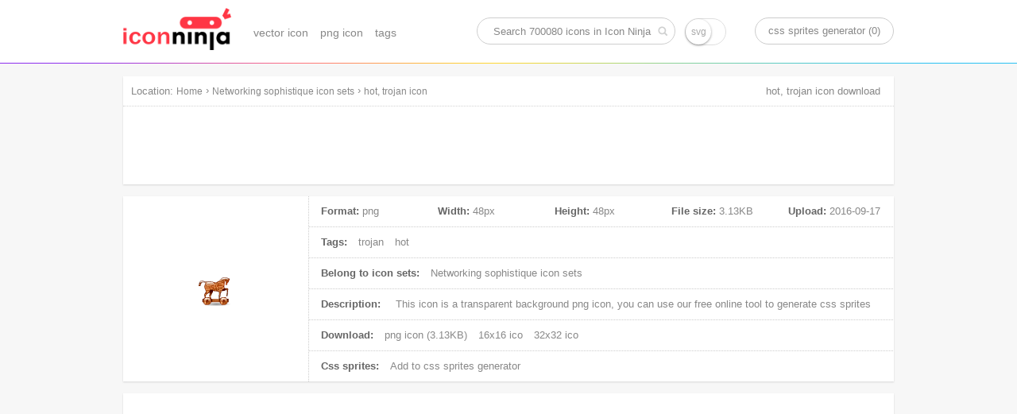

--- FILE ---
content_type: text/html; charset=UTF-8
request_url: https://www.iconninja.com/hot-trojan-icon-501367
body_size: 7166
content:
<!doctype html>
<html lang="en">
<head>
    <meta charset="utf-8">
    <meta http-equiv="X-UA-Compatible" content="IE=edge,chrome=1" />
    <meta name="viewport" content="width=device-width, initial-scale=1.0, maximum-scale=1.0, user-scalable=0" />
    <link rel="dns-prefetch" href="https://cdnjs.cloudflare.com">
    <title>hot, trojan icon | Networking sophistique icon sets | Icon Ninja</title>
        <meta name="keywords" content="trojan icon, hot icon, png icon"/>    <meta name="description" content="This icon is a png icon, belong to Networking sophistique icon sets. Its width is 48px, height is 48px, and its file size is 3.13KB, Uploaded at 2016-09-17"/>            <link rel="shortcut icon" href="https://www.iconninja.com/public/css/favicon.ico" type="image/x-icon" />
    <link href="https://www.iconninja.com/public/css/base.css?20180222" rel="stylesheet"/>
    <meta name="theme-color" content="#ffffff">
    <script data-ad-client="ca-pub-2606419576769320" async src="https://pagead2.googlesyndication.com/pagead/js/adsbygoogle.js"></script>
</head>
<body itemscope itemtype="http://schema.org/ItemPage">
    <script>
        (function(i,s,o,g,r,a,m){i['GoogleAnalyticsObject']=r;i[r]=i[r]||function(){
                (i[r].q=i[r].q||[]).push(arguments)},i[r].l=1*new Date();a=s.createElement(o),
            m=s.getElementsByTagName(o)[0];a.async=1;a.src=g;m.parentNode.insertBefore(a,m)
        })(window,document,'script','https://www.google-analytics.com/analytics.js','ga');

        ga('create', 'UA-68216682-8', 'auto');
        ga('send', 'pageview');

    </script>
    <header role="banner" itemscope itemtype="http://schema.org/WPHeader" class="header">
        <div id="logo_inner">
            <a href="https://www.iconninja.com">
                <img alt="Icon Ninja logo" src="https://www.iconninja.com/public/css/logo.png"/>
            </a>
        </div>
        <nav role="navigation" itemscope itemtype="http://schema.org/SiteNavigationElement" id="navi">
            <ul>
                <li itemprop="name">
                    <a itemprop="url" href="https://www.iconninja.com/vector-icon">vector icon</a>
                </li>
                <li itemprop="name">
                    <a itemprop="url" href="https://www.iconninja.com/png-icon">png icon</a>
                </li>
                <li itemprop="name">
                    <a itemprop="url" href="https://www.iconninja.com/tag">tags</a>
                </li>
            </ul>
        </nav>
        <div itemscope itemtype="http://schema.org/WebSite" id="search_inner">
            <link itemprop="url" href="https://www.iconninja.com"/>
            <form itemprop="potentialAction" itemscope itemtype="http://schema.org/SearchAction" id="portal_search" onsubmit="return false;">
                <meta itemprop="target" content="https://www.iconninja.com/tag/{query}"/>
                <input placeholder="Search 700080 icons in Icon Ninja" itemprop="query-input" type="text" name="query" id="search_inner_input"/>
                <input type="checkbox" name="isSvg" id="isSvg" title="only show svg icons"/>
                <input type="submit" value="" id="search_inner_sub"/>
            </form>
        </div>
        <a id="sprite" href="https://www.iconninja.com/css-sprites-generator" target="_blank">css sprites generator (0)</a>
    </header>
    <main role="main" class="group">
        <section class="shadow" id="breadcrumb">
            <span id="breadcrumb_title">Location:</span>
            <ol itemprop="breadcrumb" itemscope itemtype="http://schema.org/BreadcrumbList">
                <li itemprop="itemListElement" itemscope="" itemtype="http://schema.org/ListItem">
                    <a itemprop="item" rel="home" href="https://www.iconninja.com"><span itemprop="name">Home</span></a>
                    <meta itemprop="position" content="1">
                </li>
                 › <li itemprop="itemListElement" itemscope itemtype="http://schema.org/ListItem"><a itemprop="item" href="https://www.iconninja.com/networking-sophistique-icon-sets-11569" ><span itemprop="name" class="overflow">Networking sophistique icon sets</span></a><meta itemprop="position" content="2" /></li> › <li itemprop="itemListElement" itemscope itemtype="http://schema.org/ListItem"><a itemprop="item" href="https://www.iconninja.com/hot-trojan-icon-501367" ><span itemprop="name" class="overflow">hot, trojan icon</span></a><meta itemprop="position" content="3" /></li>            </ol>
            <div class="breadcrumb_ad">
                <!-- iconninja_common -->
                <ins class="adsbygoogle"
                     style="display:inline-block;width:970px;height:90px"
                     data-ad-client="ca-pub-2606419576769320"
                     data-ad-slot="7958611895"></ins>
                <script>
                    (adsbygoogle = window.adsbygoogle || []).push({});
                </script>
            </div>
        </section>
    <section id="left_part">
        <h1>hot, trojan icon download</h1>
        <section itemscope itemprop="primaryImageOfPage" itemtype="http://schema.org/ImageObject" class="shadow wrapper detail_top">
            <div class="cover left">
                <img itemprop="url" src="https://www.iconninja.com/files/791/263/678/hot-trojan-icon.png" alt="hot, trojan icon" id="main_icon"/>
                <meta itemprop="name" content="hot, trojan icon"/>
                <meta itemprop="keywords" content="trojan icon, hot icon, png icon"/>
                <meta itemprop="fileFormat" content="png"/>
            </div>
            <div class="detail_top_right left">
                <ul class="icon_info">
                    <li id="icon_detail">
                        <dl>
                            <dt>Format:</dt>
                            <dd>png</dd>
                        </dl>
                        <dl>
                            <dt>Width:</dt>
                            <dd itemprop="width">48px</dd>
                        </dl>
                        <dl>
                            <dt>Height:</dt>
                            <dd itemprop="height">48px</dd>
                        </dl>
                        <dl>
                            <dt>File size:</dt>
                            <dd itemprop="contentSize">3.13KB</dd>
                        </dl>
                        <dl>
                            <dt>Upload:</dt>
                            <dd><time itemprop="dateCreated">2016-09-17</time></dd>
                        </dl>
                    </li>
                    <li>
                        <span>Tags:</span>
                                                    <a href="https://www.iconninja.com/tag/trojan-icon" rel="tag">trojan</a>
                                                        <a href="https://www.iconninja.com/tag/hot-icon" rel="tag">hot</a>
                                                </li>
                    <li>
                        <span>Belong to icon sets:</span>
                        <a itemprop="isPartOf" href="https://www.iconninja.com/networking-sophistique-icon-sets-11569">
                            Networking sophistique icon sets                        </a>
                    </li>
                    <li>
                        <span>Description:</span>
                        <p itemprop="description">
                            This icon is a <em>transparent background png icon</em>, you can use our free online tool to generate css sprites
                        </p>
                    </li>
                    <li>
                        <span>Download:</span>
                        <a download="hot, trojan png icon" href="https://www.iconninja.com/files/791/263/678/hot-trojan-icon.png">
                            png icon (3.13KB)
                        </a>
                                                                            <a href="https://www.iconninja.com/ico/16/hot-trojan-501367.ico" target="_blank">16x16 ico</a>
                                                                            <a href="https://www.iconninja.com/ico/32/hot-trojan-501367.ico" target="_blank">32x32 ico</a>
                                                                                            </li>
                    <li>
                        <span>Css sprites:</span>
                        <a id="add_css_sprites">Add to css sprites generator</a>
                        <input type="hidden" value="501367"/>
                    </li>
                </ul>
            </div>
        </section>
		<br>
		<div class="shadow wrapper">
					<ins class="adsbygoogle"
						 style="display:block"
						 data-ad-format="autorelaxed"
						 data-ad-client="ca-pub-2606419576769320"
						 data-ad-slot="9583234763"></ins>
					<script>
						(adsbygoogle = window.adsbygoogle || []).push({});
					</script>
				</div>
        <section class="shadow wrapper px15">
            <header class="wrapper_header">
                <h2 class="left">Download common sizes of this icon</h2>
            </header>
            <ul class="icon_list" id="icon_resize"></ul>
            <input type="hidden" value="48" id="width"/>
            <input type="hidden" value="48" id="height"/>
            <canvas id="canvas" class="none"></canvas>
            <span class="clear"></span>
        </section>

        <section class="shadow wrapper px15" id="icons_section">
            <header class="wrapper_header">
                <h2 class="left">These icons also belongs to icon sets "Networking sophistique"</h2>
            </header>
            <ul class="icon_list" id="hover">
                <li style="width:300px;height:600px;float:left;margin: 20px 11px;">
        <ins class="adsbygoogle" style="display:inline-block;width:300px;height:600px" data-ad-client="ca-pub-2606419576769320" data-ad-slot="3744226290"></ins>
        <script>(adsbygoogle = window.adsbygoogle || []).push({});</script>
						</li>                    <li class="icon_items">
                        <div class="icon_cover">
                            <ul class="pngsvg">
                                <li><a title="download png file of this icon" download="bomb icon" href="https://www.iconninja.com/files/688/133/161/bomb-icon.png">PNG</a></li>
                                <li><a title="download svg file of this icon" download="bomb icon" href="https://www.iconninja.com/">SVG</a></li>
                            </ul>
                            <div class="add_png">
                                <span>add to css sprites</span>
                                <input type="hidden" class="icon_val" value="501343"/>
                            </div>
                            <a itemprop="relatedLink" class="add_fonts" title="bomb" href="https://www.iconninja.com/bomb-icon-501343">view icon detail</a>
                        </div>
                        <figure>
                            <div>
                                <img alt="bomb icon" src="https://www.iconninja.com/files/688/133/161/bomb-icon.png"/>
                            </div>
                            <figcaption title="bomb icon" class="overflow">bomb icon</figcaption>
                        </figure>
                    </li>
                                    <li class="icon_items">
                        <div class="icon_cover">
                            <ul class="pngsvg">
                                <li><a title="download png file of this icon" download="hot, trojan icon" href="https://www.iconninja.com/files/727/591/685/hot-trojan-icon.png">PNG</a></li>
                                <li><a title="download svg file of this icon" download="hot, trojan icon" href="https://www.iconninja.com/">SVG</a></li>
                            </ul>
                            <div class="add_png">
                                <span>add to css sprites</span>
                                <input type="hidden" class="icon_val" value="501344"/>
                            </div>
                            <a itemprop="relatedLink" class="add_fonts" title="hot, trojan" href="https://www.iconninja.com/hot-trojan-icon-501344">view icon detail</a>
                        </div>
                        <figure>
                            <div>
                                <img alt="hot, trojan icon" src="https://www.iconninja.com/files/727/591/685/hot-trojan-icon.png"/>
                            </div>
                            <figcaption title="hot, trojan icon" class="overflow">hot, trojan icon</figcaption>
                        </figure>
                    </li>
                                    <li class="icon_items">
                        <div class="icon_cover">
                            <ul class="pngsvg">
                                <li><a title="download png file of this icon" download="internet, dis icon" href="https://www.iconninja.com/files/5/89/116/internet-dis-icon.png">PNG</a></li>
                                <li><a title="download svg file of this icon" download="internet, dis icon" href="https://www.iconninja.com/">SVG</a></li>
                            </ul>
                            <div class="add_png">
                                <span>add to css sprites</span>
                                <input type="hidden" class="icon_val" value="501345"/>
                            </div>
                            <a itemprop="relatedLink" class="add_fonts" title="internet, dis" href="https://www.iconninja.com/internet-dis-icon-501345">view icon detail</a>
                        </div>
                        <figure>
                            <div>
                                <img alt="internet, dis icon" src="https://www.iconninja.com/files/5/89/116/internet-dis-icon.png"/>
                            </div>
                            <figcaption title="internet, dis icon" class="overflow">internet, dis icon</figcaption>
                        </figure>
                    </li>
                                    <li class="icon_items">
                        <div class="icon_cover">
                            <ul class="pngsvg">
                                <li><a title="download png file of this icon" download="internet icon" href="https://www.iconninja.com/files/131/897/68/internet-icon.png">PNG</a></li>
                                <li><a title="download svg file of this icon" download="internet icon" href="https://www.iconninja.com/">SVG</a></li>
                            </ul>
                            <div class="add_png">
                                <span>add to css sprites</span>
                                <input type="hidden" class="icon_val" value="501346"/>
                            </div>
                            <a itemprop="relatedLink" class="add_fonts" title="internet" href="https://www.iconninja.com/internet-icon-501346">view icon detail</a>
                        </div>
                        <figure>
                            <div>
                                <img alt="internet icon" src="https://www.iconninja.com/files/131/897/68/internet-icon.png"/>
                            </div>
                            <figcaption title="internet icon" class="overflow">internet icon</figcaption>
                        </figure>
                    </li>
                                    <li class="icon_items">
                        <div class="icon_cover">
                            <ul class="pngsvg">
                                <li><a title="download png file of this icon" download="smile icon" href="https://www.iconninja.com/files/503/113/81/smile-icon.png">PNG</a></li>
                                <li><a title="download svg file of this icon" download="smile icon" href="https://www.iconninja.com/">SVG</a></li>
                            </ul>
                            <div class="add_png">
                                <span>add to css sprites</span>
                                <input type="hidden" class="icon_val" value="501347"/>
                            </div>
                            <a itemprop="relatedLink" class="add_fonts" title="smile" href="https://www.iconninja.com/smile-icon-501347">view icon detail</a>
                        </div>
                        <figure>
                            <div>
                                <img alt="smile icon" src="https://www.iconninja.com/files/503/113/81/smile-icon.png"/>
                            </div>
                            <figcaption title="smile icon" class="overflow">smile icon</figcaption>
                        </figure>
                    </li>
                                    <li class="icon_items">
                        <div class="icon_cover">
                            <ul class="pngsvg">
                                <li><a title="download png file of this icon" download="bomb, hot icon" href="https://www.iconninja.com/files/706/827/607/bomb-hot-icon.png">PNG</a></li>
                                <li><a title="download svg file of this icon" download="bomb, hot icon" href="https://www.iconninja.com/">SVG</a></li>
                            </ul>
                            <div class="add_png">
                                <span>add to css sprites</span>
                                <input type="hidden" class="icon_val" value="501348"/>
                            </div>
                            <a itemprop="relatedLink" class="add_fonts" title="bomb, hot" href="https://www.iconninja.com/bomb-hot-icon-501348">view icon detail</a>
                        </div>
                        <figure>
                            <div>
                                <img alt="bomb, hot icon" src="https://www.iconninja.com/files/706/827/607/bomb-hot-icon.png"/>
                            </div>
                            <figcaption title="bomb, hot icon" class="overflow">bomb, hot icon</figcaption>
                        </figure>
                    </li>
                                    <li class="icon_items">
                        <div class="icon_cover">
                            <ul class="pngsvg">
                                <li><a title="download png file of this icon" download="dis, disk icon" href="https://www.iconninja.com/files/238/830/538/dis-disk-icon.png">PNG</a></li>
                                <li><a title="download svg file of this icon" download="dis, disk icon" href="https://www.iconninja.com/">SVG</a></li>
                            </ul>
                            <div class="add_png">
                                <span>add to css sprites</span>
                                <input type="hidden" class="icon_val" value="501349"/>
                            </div>
                            <a itemprop="relatedLink" class="add_fonts" title="dis, disk" href="https://www.iconninja.com/dis-disk-icon-501349">view icon detail</a>
                        </div>
                        <figure>
                            <div>
                                <img alt="dis, disk icon" src="https://www.iconninja.com/files/238/830/538/dis-disk-icon.png"/>
                            </div>
                            <figcaption title="dis, disk icon" class="overflow">dis, disk icon</figcaption>
                        </figure>
                    </li>
                                    <li class="icon_items">
                        <div class="icon_cover">
                            <ul class="pngsvg">
                                <li><a title="download png file of this icon" download="smile, dis icon" href="https://www.iconninja.com/files/874/715/757/smile-dis-icon.png">PNG</a></li>
                                <li><a title="download svg file of this icon" download="smile, dis icon" href="https://www.iconninja.com/">SVG</a></li>
                            </ul>
                            <div class="add_png">
                                <span>add to css sprites</span>
                                <input type="hidden" class="icon_val" value="501350"/>
                            </div>
                            <a itemprop="relatedLink" class="add_fonts" title="smile, dis" href="https://www.iconninja.com/smile-dis-icon-501350">view icon detail</a>
                        </div>
                        <figure>
                            <div>
                                <img alt="smile, dis icon" src="https://www.iconninja.com/files/874/715/757/smile-dis-icon.png"/>
                            </div>
                            <figcaption title="smile, dis icon" class="overflow">smile, dis icon</figcaption>
                        </figure>
                    </li>
                                    <li class="icon_items">
                        <div class="icon_cover">
                            <ul class="pngsvg">
                                <li><a title="download png file of this icon" download="smile, hot icon" href="https://www.iconninja.com/files/339/555/677/smile-hot-icon.png">PNG</a></li>
                                <li><a title="download svg file of this icon" download="smile, hot icon" href="https://www.iconninja.com/">SVG</a></li>
                            </ul>
                            <div class="add_png">
                                <span>add to css sprites</span>
                                <input type="hidden" class="icon_val" value="501351"/>
                            </div>
                            <a itemprop="relatedLink" class="add_fonts" title="smile, hot" href="https://www.iconninja.com/smile-hot-icon-501351">view icon detail</a>
                        </div>
                        <figure>
                            <div>
                                <img alt="smile, hot icon" src="https://www.iconninja.com/files/339/555/677/smile-hot-icon.png"/>
                            </div>
                            <figcaption title="smile, hot icon" class="overflow">smile, hot icon</figcaption>
                        </figure>
                    </li>
                                    <li class="icon_items">
                        <div class="icon_cover">
                            <ul class="pngsvg">
                                <li><a title="download png file of this icon" download="disk, hot icon" href="https://www.iconninja.com/files/885/519/666/disk-hot-icon.png">PNG</a></li>
                                <li><a title="download svg file of this icon" download="disk, hot icon" href="https://www.iconninja.com/">SVG</a></li>
                            </ul>
                            <div class="add_png">
                                <span>add to css sprites</span>
                                <input type="hidden" class="icon_val" value="501352"/>
                            </div>
                            <a itemprop="relatedLink" class="add_fonts" title="disk, hot" href="https://www.iconninja.com/disk-hot-icon-501352">view icon detail</a>
                        </div>
                        <figure>
                            <div>
                                <img alt="disk, hot icon" src="https://www.iconninja.com/files/885/519/666/disk-hot-icon.png"/>
                            </div>
                            <figcaption title="disk, hot icon" class="overflow">disk, hot icon</figcaption>
                        </figure>
                    </li>
                                    <li class="icon_items">
                        <div class="icon_cover">
                            <ul class="pngsvg">
                                <li><a title="download png file of this icon" download="disk icon" href="https://www.iconninja.com/files/675/581/197/disk-icon.png">PNG</a></li>
                                <li><a title="download svg file of this icon" download="disk icon" href="https://www.iconninja.com/">SVG</a></li>
                            </ul>
                            <div class="add_png">
                                <span>add to css sprites</span>
                                <input type="hidden" class="icon_val" value="501353"/>
                            </div>
                            <a itemprop="relatedLink" class="add_fonts" title="disk" href="https://www.iconninja.com/disk-icon-501353">view icon detail</a>
                        </div>
                        <figure>
                            <div>
                                <img alt="disk icon" src="https://www.iconninja.com/files/675/581/197/disk-icon.png"/>
                            </div>
                            <figcaption title="disk icon" class="overflow">disk icon</figcaption>
                        </figure>
                    </li>
                                    <li class="icon_items">
                        <div class="icon_cover">
                            <ul class="pngsvg">
                                <li><a title="download png file of this icon" download="internet, hot icon" href="https://www.iconninja.com/files/774/851/765/internet-hot-icon.png">PNG</a></li>
                                <li><a title="download svg file of this icon" download="internet, hot icon" href="https://www.iconninja.com/">SVG</a></li>
                            </ul>
                            <div class="add_png">
                                <span>add to css sprites</span>
                                <input type="hidden" class="icon_val" value="501354"/>
                            </div>
                            <a itemprop="relatedLink" class="add_fonts" title="internet, hot" href="https://www.iconninja.com/internet-hot-icon-501354">view icon detail</a>
                        </div>
                        <figure>
                            <div>
                                <img alt="internet, hot icon" src="https://www.iconninja.com/files/774/851/765/internet-hot-icon.png"/>
                            </div>
                            <figcaption title="internet, hot icon" class="overflow">internet, hot icon</figcaption>
                        </figure>
                    </li>
                                    <li class="icon_items">
                        <div class="icon_cover">
                            <ul class="pngsvg">
                                <li><a title="download png file of this icon" download="trojan icon" href="https://www.iconninja.com/files/874/983/589/trojan-icon.png">PNG</a></li>
                                <li><a title="download svg file of this icon" download="trojan icon" href="https://www.iconninja.com/">SVG</a></li>
                            </ul>
                            <div class="add_png">
                                <span>add to css sprites</span>
                                <input type="hidden" class="icon_val" value="501355"/>
                            </div>
                            <a itemprop="relatedLink" class="add_fonts" title="trojan" href="https://www.iconninja.com/trojan-icon-501355">view icon detail</a>
                        </div>
                        <figure>
                            <div>
                                <img alt="trojan icon" src="https://www.iconninja.com/files/874/983/589/trojan-icon.png"/>
                            </div>
                            <figcaption title="trojan icon" class="overflow">trojan icon</figcaption>
                        </figure>
                    </li>
                                    <li class="icon_items">
                        <div class="icon_cover">
                            <ul class="pngsvg">
                                <li><a title="download png file of this icon" download="dis, bomb icon" href="https://www.iconninja.com/files/469/707/671/dis-bomb-icon.png">PNG</a></li>
                                <li><a title="download svg file of this icon" download="dis, bomb icon" href="https://www.iconninja.com/">SVG</a></li>
                            </ul>
                            <div class="add_png">
                                <span>add to css sprites</span>
                                <input type="hidden" class="icon_val" value="501356"/>
                            </div>
                            <a itemprop="relatedLink" class="add_fonts" title="dis, bomb" href="https://www.iconninja.com/dis-bomb-icon-501356">view icon detail</a>
                        </div>
                        <figure>
                            <div>
                                <img alt="dis, bomb icon" src="https://www.iconninja.com/files/469/707/671/dis-bomb-icon.png"/>
                            </div>
                            <figcaption title="dis, bomb icon" class="overflow">dis, bomb icon</figcaption>
                        </figure>
                    </li>
                                    <li class="icon_items">
                        <div class="icon_cover">
                            <ul class="pngsvg">
                                <li><a title="download png file of this icon" download="dis, trojan icon" href="https://www.iconninja.com/files/932/314/515/dis-trojan-icon.png">PNG</a></li>
                                <li><a title="download svg file of this icon" download="dis, trojan icon" href="https://www.iconninja.com/">SVG</a></li>
                            </ul>
                            <div class="add_png">
                                <span>add to css sprites</span>
                                <input type="hidden" class="icon_val" value="501357"/>
                            </div>
                            <a itemprop="relatedLink" class="add_fonts" title="dis, trojan" href="https://www.iconninja.com/dis-trojan-icon-501357">view icon detail</a>
                        </div>
                        <figure>
                            <div>
                                <img alt="dis, trojan icon" src="https://www.iconninja.com/files/932/314/515/dis-trojan-icon.png"/>
                            </div>
                            <figcaption title="dis, trojan icon" class="overflow">dis, trojan icon</figcaption>
                        </figure>
                    </li>
                                    <li class="icon_items">
                        <div class="icon_cover">
                            <ul class="pngsvg">
                                <li><a title="download png file of this icon" download="smile, hot icon" href="https://www.iconninja.com/files/267/233/70/smile-hot-icon.png">PNG</a></li>
                                <li><a title="download svg file of this icon" download="smile, hot icon" href="https://www.iconninja.com/">SVG</a></li>
                            </ul>
                            <div class="add_png">
                                <span>add to css sprites</span>
                                <input type="hidden" class="icon_val" value="501358"/>
                            </div>
                            <a itemprop="relatedLink" class="add_fonts" title="smile, hot" href="https://www.iconninja.com/smile-hot-icon-501358">view icon detail</a>
                        </div>
                        <figure>
                            <div>
                                <img alt="smile, hot icon" src="https://www.iconninja.com/files/267/233/70/smile-hot-icon.png"/>
                            </div>
                            <figcaption title="smile, hot icon" class="overflow">smile, hot icon</figcaption>
                        </figure>
                    </li>
                                    <li class="icon_items">
                        <div class="icon_cover">
                            <ul class="pngsvg">
                                <li><a title="download png file of this icon" download="disk, dis icon" href="https://www.iconninja.com/files/836/480/953/disk-dis-icon.png">PNG</a></li>
                                <li><a title="download svg file of this icon" download="disk, dis icon" href="https://www.iconninja.com/">SVG</a></li>
                            </ul>
                            <div class="add_png">
                                <span>add to css sprites</span>
                                <input type="hidden" class="icon_val" value="501359"/>
                            </div>
                            <a itemprop="relatedLink" class="add_fonts" title="disk, dis" href="https://www.iconninja.com/disk-dis-icon-501359">view icon detail</a>
                        </div>
                        <figure>
                            <div>
                                <img alt="disk, dis icon" src="https://www.iconninja.com/files/836/480/953/disk-dis-icon.png"/>
                            </div>
                            <figcaption title="disk, dis icon" class="overflow">disk, dis icon</figcaption>
                        </figure>
                    </li>
                                    <li class="icon_items">
                        <div class="icon_cover">
                            <ul class="pngsvg">
                                <li><a title="download png file of this icon" download="internet, dis icon" href="https://www.iconninja.com/files/848/397/295/internet-dis-icon.png">PNG</a></li>
                                <li><a title="download svg file of this icon" download="internet, dis icon" href="https://www.iconninja.com/">SVG</a></li>
                            </ul>
                            <div class="add_png">
                                <span>add to css sprites</span>
                                <input type="hidden" class="icon_val" value="501360"/>
                            </div>
                            <a itemprop="relatedLink" class="add_fonts" title="internet, dis" href="https://www.iconninja.com/internet-dis-icon-501360">view icon detail</a>
                        </div>
                        <figure>
                            <div>
                                <img alt="internet, dis icon" src="https://www.iconninja.com/files/848/397/295/internet-dis-icon.png"/>
                            </div>
                            <figcaption title="internet, dis icon" class="overflow">internet, dis icon</figcaption>
                        </figure>
                    </li>
                                    <li class="icon_items">
                        <div class="icon_cover">
                            <ul class="pngsvg">
                                <li><a title="download png file of this icon" download="dis, bomb icon" href="https://www.iconninja.com/files/252/847/716/dis-bomb-icon.png">PNG</a></li>
                                <li><a title="download svg file of this icon" download="dis, bomb icon" href="https://www.iconninja.com/">SVG</a></li>
                            </ul>
                            <div class="add_png">
                                <span>add to css sprites</span>
                                <input type="hidden" class="icon_val" value="501361"/>
                            </div>
                            <a itemprop="relatedLink" class="add_fonts" title="dis, bomb" href="https://www.iconninja.com/dis-bomb-icon-501361">view icon detail</a>
                        </div>
                        <figure>
                            <div>
                                <img alt="dis, bomb icon" src="https://www.iconninja.com/files/252/847/716/dis-bomb-icon.png"/>
                            </div>
                            <figcaption title="dis, bomb icon" class="overflow">dis, bomb icon</figcaption>
                        </figure>
                    </li>
                                    <li class="icon_items">
                        <div class="icon_cover">
                            <ul class="pngsvg">
                                <li><a title="download png file of this icon" download="hot, disk icon" href="https://www.iconninja.com/files/422/784/884/hot-disk-icon.png">PNG</a></li>
                                <li><a title="download svg file of this icon" download="hot, disk icon" href="https://www.iconninja.com/">SVG</a></li>
                            </ul>
                            <div class="add_png">
                                <span>add to css sprites</span>
                                <input type="hidden" class="icon_val" value="501362"/>
                            </div>
                            <a itemprop="relatedLink" class="add_fonts" title="hot, disk" href="https://www.iconninja.com/hot-disk-icon-501362">view icon detail</a>
                        </div>
                        <figure>
                            <div>
                                <img alt="hot, disk icon" src="https://www.iconninja.com/files/422/784/884/hot-disk-icon.png"/>
                            </div>
                            <figcaption title="hot, disk icon" class="overflow">hot, disk icon</figcaption>
                        </figure>
                    </li>
                                    <li class="icon_items">
                        <div class="icon_cover">
                            <ul class="pngsvg">
                                <li><a title="download png file of this icon" download="dis, trojan icon" href="https://www.iconninja.com/files/268/797/135/dis-trojan-icon.png">PNG</a></li>
                                <li><a title="download svg file of this icon" download="dis, trojan icon" href="https://www.iconninja.com/">SVG</a></li>
                            </ul>
                            <div class="add_png">
                                <span>add to css sprites</span>
                                <input type="hidden" class="icon_val" value="501363"/>
                            </div>
                            <a itemprop="relatedLink" class="add_fonts" title="dis, trojan" href="https://www.iconninja.com/dis-trojan-icon-501363">view icon detail</a>
                        </div>
                        <figure>
                            <div>
                                <img alt="dis, trojan icon" src="https://www.iconninja.com/files/268/797/135/dis-trojan-icon.png"/>
                            </div>
                            <figcaption title="dis, trojan icon" class="overflow">dis, trojan icon</figcaption>
                        </figure>
                    </li>
                                    <li class="icon_items">
                        <div class="icon_cover">
                            <ul class="pngsvg">
                                <li><a title="download png file of this icon" download="dis, smile icon" href="https://www.iconninja.com/files/54/777/230/dis-smile-icon.png">PNG</a></li>
                                <li><a title="download svg file of this icon" download="dis, smile icon" href="https://www.iconninja.com/">SVG</a></li>
                            </ul>
                            <div class="add_png">
                                <span>add to css sprites</span>
                                <input type="hidden" class="icon_val" value="501364"/>
                            </div>
                            <a itemprop="relatedLink" class="add_fonts" title="dis, smile" href="https://www.iconninja.com/dis-smile-icon-501364">view icon detail</a>
                        </div>
                        <figure>
                            <div>
                                <img alt="dis, smile icon" src="https://www.iconninja.com/files/54/777/230/dis-smile-icon.png"/>
                            </div>
                            <figcaption title="dis, smile icon" class="overflow">dis, smile icon</figcaption>
                        </figure>
                    </li>
                                    <li class="icon_items">
                        <div class="icon_cover">
                            <ul class="pngsvg">
                                <li><a title="download png file of this icon" download="bomb, hot icon" href="https://www.iconninja.com/files/651/18/427/bomb-hot-icon.png">PNG</a></li>
                                <li><a title="download svg file of this icon" download="bomb, hot icon" href="https://www.iconninja.com/">SVG</a></li>
                            </ul>
                            <div class="add_png">
                                <span>add to css sprites</span>
                                <input type="hidden" class="icon_val" value="501365"/>
                            </div>
                            <a itemprop="relatedLink" class="add_fonts" title="bomb, hot" href="https://www.iconninja.com/bomb-hot-icon-501365">view icon detail</a>
                        </div>
                        <figure>
                            <div>
                                <img alt="bomb, hot icon" src="https://www.iconninja.com/files/651/18/427/bomb-hot-icon.png"/>
                            </div>
                            <figcaption title="bomb, hot icon" class="overflow">bomb, hot icon</figcaption>
                        </figure>
                    </li>
                                    <li class="icon_items">
                        <div class="icon_cover">
                            <ul class="pngsvg">
                                <li><a title="download png file of this icon" download="hot, internet icon" href="https://www.iconninja.com/files/385/846/413/hot-internet-icon.png">PNG</a></li>
                                <li><a title="download svg file of this icon" download="hot, internet icon" href="https://www.iconninja.com/">SVG</a></li>
                            </ul>
                            <div class="add_png">
                                <span>add to css sprites</span>
                                <input type="hidden" class="icon_val" value="501366"/>
                            </div>
                            <a itemprop="relatedLink" class="add_fonts" title="hot, internet" href="https://www.iconninja.com/hot-internet-icon-501366">view icon detail</a>
                        </div>
                        <figure>
                            <div>
                                <img alt="hot, internet icon" src="https://www.iconninja.com/files/385/846/413/hot-internet-icon.png"/>
                            </div>
                            <figcaption title="hot, internet icon" class="overflow">hot, internet icon</figcaption>
                        </figure>
                    </li>
                                    <li class="icon_items">
                        <div class="icon_cover">
                            <ul class="pngsvg">
                                <li><a title="download png file of this icon" download="hot, trojan icon" href="https://www.iconninja.com/files/791/263/678/hot-trojan-icon.png">PNG</a></li>
                                <li><a title="download svg file of this icon" download="hot, trojan icon" href="https://www.iconninja.com/">SVG</a></li>
                            </ul>
                            <div class="add_png">
                                <span>add to css sprites</span>
                                <input type="hidden" class="icon_val" value="501367"/>
                            </div>
                            <a itemprop="relatedLink" class="add_fonts" title="hot, trojan" href="https://www.iconninja.com/hot-trojan-icon-501367">view icon detail</a>
                        </div>
                        <figure>
                            <div>
                                <img alt="hot, trojan icon" src="https://www.iconninja.com/files/791/263/678/hot-trojan-icon.png"/>
                            </div>
                            <figcaption title="hot, trojan icon" class="overflow">hot, trojan icon</figcaption>
                        </figure>
                    </li>
                                    <li class="icon_items">
                        <div class="icon_cover">
                            <ul class="pngsvg">
                                <li><a title="download png file of this icon" download="dis, bomb icon" href="https://www.iconninja.com/files/390/312/1000/dis-bomb-icon.png">PNG</a></li>
                                <li><a title="download svg file of this icon" download="dis, bomb icon" href="https://www.iconninja.com/">SVG</a></li>
                            </ul>
                            <div class="add_png">
                                <span>add to css sprites</span>
                                <input type="hidden" class="icon_val" value="501368"/>
                            </div>
                            <a itemprop="relatedLink" class="add_fonts" title="dis, bomb" href="https://www.iconninja.com/dis-bomb-icon-501368">view icon detail</a>
                        </div>
                        <figure>
                            <div>
                                <img alt="dis, bomb icon" src="https://www.iconninja.com/files/390/312/1000/dis-bomb-icon.png"/>
                            </div>
                            <figcaption title="dis, bomb icon" class="overflow">dis, bomb icon</figcaption>
                        </figure>
                    </li>
                                    <li class="icon_items">
                        <div class="icon_cover">
                            <ul class="pngsvg">
                                <li><a title="download png file of this icon" download="internet, hot icon" href="https://www.iconninja.com/files/814/974/500/internet-hot-icon.png">PNG</a></li>
                                <li><a title="download svg file of this icon" download="internet, hot icon" href="https://www.iconninja.com/">SVG</a></li>
                            </ul>
                            <div class="add_png">
                                <span>add to css sprites</span>
                                <input type="hidden" class="icon_val" value="501369"/>
                            </div>
                            <a itemprop="relatedLink" class="add_fonts" title="internet, hot" href="https://www.iconninja.com/internet-hot-icon-501369">view icon detail</a>
                        </div>
                        <figure>
                            <div>
                                <img alt="internet, hot icon" src="https://www.iconninja.com/files/814/974/500/internet-hot-icon.png"/>
                            </div>
                            <figcaption title="internet, hot icon" class="overflow">internet, hot icon</figcaption>
                        </figure>
                    </li>
                                    <li class="icon_items">
                        <div class="icon_cover">
                            <ul class="pngsvg">
                                <li><a title="download png file of this icon" download="internet, dis icon" href="https://www.iconninja.com/files/633/114/434/internet-dis-icon.png">PNG</a></li>
                                <li><a title="download svg file of this icon" download="internet, dis icon" href="https://www.iconninja.com/">SVG</a></li>
                            </ul>
                            <div class="add_png">
                                <span>add to css sprites</span>
                                <input type="hidden" class="icon_val" value="501370"/>
                            </div>
                            <a itemprop="relatedLink" class="add_fonts" title="internet, dis" href="https://www.iconninja.com/internet-dis-icon-501370">view icon detail</a>
                        </div>
                        <figure>
                            <div>
                                <img alt="internet, dis icon" src="https://www.iconninja.com/files/633/114/434/internet-dis-icon.png"/>
                            </div>
                            <figcaption title="internet, dis icon" class="overflow">internet, dis icon</figcaption>
                        </figure>
                    </li>
                                    <li class="icon_items">
                        <div class="icon_cover">
                            <ul class="pngsvg">
                                <li><a title="download png file of this icon" download="smile, dis icon" href="https://www.iconninja.com/files/567/919/622/smile-dis-icon.png">PNG</a></li>
                                <li><a title="download svg file of this icon" download="smile, dis icon" href="https://www.iconninja.com/">SVG</a></li>
                            </ul>
                            <div class="add_png">
                                <span>add to css sprites</span>
                                <input type="hidden" class="icon_val" value="501371"/>
                            </div>
                            <a itemprop="relatedLink" class="add_fonts" title="smile, dis" href="https://www.iconninja.com/smile-dis-icon-501371">view icon detail</a>
                        </div>
                        <figure>
                            <div>
                                <img alt="smile, dis icon" src="https://www.iconninja.com/files/567/919/622/smile-dis-icon.png"/>
                            </div>
                            <figcaption title="smile, dis icon" class="overflow">smile, dis icon</figcaption>
                        </figure>
                    </li>
                                <li class="icon_items">
                    <a href="https://www.iconninja.com/networking-sophistique-icon-sets-11569" class="icon_view_all">View All</a>
                </li>
            </ul>
            <span class="clear"></span>
                    </section>
                    <section class="shadow wrapper px15" id="icons_section">
                <header class="wrapper_header">
                    <h2 class="left">Related icons of this icon</h2>
                </header>
                <ul class="icon_list" id="hover">
                    <li style="width:300px;height:250px;float:left;margin: 35px 11px;">
            <ins class="adsbygoogle" style="display:inline-block;width:300px;height:250px" data-ad-client="ca-pub-2606419576769320" data-ad-slot="2206045894"></ins>
            <script>(adsbygoogle = window.adsbygoogle || []).push({});</script></li>                        <li class="icon_items">
                            <div class="icon_cover">
                                <ul class="pngsvg">
                                    <li><a title="download png file of this icon" download="trojan, hot icon" href="https://www.iconninja.com/files/344/653/277/trojan-hot-icon.png">PNG</a></li>
                                    <li><a title="download svg file of this icon" download="trojan, hot icon" href="https://www.iconninja.com/">SVG</a></li>
                                </ul>
                                <div class="add_png">
                                    <span>add to css sprites</span>
                                    <input type="hidden" class="icon_val" value="501120"/>
                                </div>
                                <a itemprop="relatedLink" class="add_fonts" title="trojan, hot" href="https://www.iconninja.com/trojan-hot-icon-501120">view icon detail</a>
                            </div>
                            <figure>
                                <div>
                                    <img alt="trojan, hot icon" src="https://www.iconninja.com/files/344/653/277/trojan-hot-icon.png"/>
                                </div>
                                <figcaption title="trojan, hot icon" class="overflow">trojan, hot icon</figcaption>
                            </figure>
                        </li>
                                            <li class="icon_items">
                            <div class="icon_cover">
                                <ul class="pngsvg">
                                    <li><a title="download png file of this icon" download="hot, trojan icon" href="https://www.iconninja.com/files/873/839/783/hot-trojan-icon.png">PNG</a></li>
                                    <li><a title="download svg file of this icon" download="hot, trojan icon" href="https://www.iconninja.com/">SVG</a></li>
                                </ul>
                                <div class="add_png">
                                    <span>add to css sprites</span>
                                    <input type="hidden" class="icon_val" value="501140"/>
                                </div>
                                <a itemprop="relatedLink" class="add_fonts" title="hot, trojan" href="https://www.iconninja.com/hot-trojan-icon-501140">view icon detail</a>
                            </div>
                            <figure>
                                <div>
                                    <img alt="hot, trojan icon" src="https://www.iconninja.com/files/873/839/783/hot-trojan-icon.png"/>
                                </div>
                                <figcaption title="hot, trojan icon" class="overflow">hot, trojan icon</figcaption>
                            </figure>
                        </li>
                                            <li class="icon_items">
                            <div class="icon_cover">
                                <ul class="pngsvg">
                                    <li><a title="download png file of this icon" download="trojan, hot icon" href="https://www.iconninja.com/files/502/29/238/trojan-hot-icon.png">PNG</a></li>
                                    <li><a title="download svg file of this icon" download="trojan, hot icon" href="https://www.iconninja.com/">SVG</a></li>
                                </ul>
                                <div class="add_png">
                                    <span>add to css sprites</span>
                                    <input type="hidden" class="icon_val" value="501156"/>
                                </div>
                                <a itemprop="relatedLink" class="add_fonts" title="trojan, hot" href="https://www.iconninja.com/trojan-hot-icon-501156">view icon detail</a>
                            </div>
                            <figure>
                                <div>
                                    <img alt="trojan, hot icon" src="https://www.iconninja.com/files/502/29/238/trojan-hot-icon.png"/>
                                </div>
                                <figcaption title="trojan, hot icon" class="overflow">trojan, hot icon</figcaption>
                            </figure>
                        </li>
                                            <li class="icon_items">
                            <div class="icon_cover">
                                <ul class="pngsvg">
                                    <li><a title="download png file of this icon" download="trojan, hot icon" href="https://www.iconninja.com/files/897/715/591/trojan-hot-icon.png">PNG</a></li>
                                    <li><a title="download svg file of this icon" download="trojan, hot icon" href="https://www.iconninja.com/">SVG</a></li>
                                </ul>
                                <div class="add_png">
                                    <span>add to css sprites</span>
                                    <input type="hidden" class="icon_val" value="501168"/>
                                </div>
                                <a itemprop="relatedLink" class="add_fonts" title="trojan, hot" href="https://www.iconninja.com/trojan-hot-icon-501168">view icon detail</a>
                            </div>
                            <figure>
                                <div>
                                    <img alt="trojan, hot icon" src="https://www.iconninja.com/files/897/715/591/trojan-hot-icon.png"/>
                                </div>
                                <figcaption title="trojan, hot icon" class="overflow">trojan, hot icon</figcaption>
                            </figure>
                        </li>
                                            <li class="icon_items">
                            <div class="icon_cover">
                                <ul class="pngsvg">
                                    <li><a title="download png file of this icon" download="trojan, hot icon" href="https://www.iconninja.com/files/6/296/981/trojan-hot-icon.png">PNG</a></li>
                                    <li><a title="download svg file of this icon" download="trojan, hot icon" href="https://www.iconninja.com/">SVG</a></li>
                                </ul>
                                <div class="add_png">
                                    <span>add to css sprites</span>
                                    <input type="hidden" class="icon_val" value="501179"/>
                                </div>
                                <a itemprop="relatedLink" class="add_fonts" title="trojan, hot" href="https://www.iconninja.com/trojan-hot-icon-501179">view icon detail</a>
                            </div>
                            <figure>
                                <div>
                                    <img alt="trojan, hot icon" src="https://www.iconninja.com/files/6/296/981/trojan-hot-icon.png"/>
                                </div>
                                <figcaption title="trojan, hot icon" class="overflow">trojan, hot icon</figcaption>
                            </figure>
                        </li>
                                            <li class="icon_items">
                            <div class="icon_cover">
                                <ul class="pngsvg">
                                    <li><a title="download png file of this icon" download="hot, trojan icon" href="https://www.iconninja.com/files/727/591/685/hot-trojan-icon.png">PNG</a></li>
                                    <li><a title="download svg file of this icon" download="hot, trojan icon" href="https://www.iconninja.com/">SVG</a></li>
                                </ul>
                                <div class="add_png">
                                    <span>add to css sprites</span>
                                    <input type="hidden" class="icon_val" value="501344"/>
                                </div>
                                <a itemprop="relatedLink" class="add_fonts" title="hot, trojan" href="https://www.iconninja.com/hot-trojan-icon-501344">view icon detail</a>
                            </div>
                            <figure>
                                <div>
                                    <img alt="hot, trojan icon" src="https://www.iconninja.com/files/727/591/685/hot-trojan-icon.png"/>
                                </div>
                                <figcaption title="hot, trojan icon" class="overflow">hot, trojan icon</figcaption>
                            </figure>
                        </li>
                                            <li class="icon_items">
                            <div class="icon_cover">
                                <ul class="pngsvg">
                                    <li><a title="download png file of this icon" download="trojan, hot icon" href="https://www.iconninja.com/files/262/409/133/trojan-hot-icon.png">PNG</a></li>
                                    <li><a title="download svg file of this icon" download="trojan, hot icon" href="https://www.iconninja.com/">SVG</a></li>
                                </ul>
                                <div class="add_png">
                                    <span>add to css sprites</span>
                                    <input type="hidden" class="icon_val" value="501377"/>
                                </div>
                                <a itemprop="relatedLink" class="add_fonts" title="trojan, hot" href="https://www.iconninja.com/trojan-hot-icon-501377">view icon detail</a>
                            </div>
                            <figure>
                                <div>
                                    <img alt="trojan, hot icon" src="https://www.iconninja.com/files/262/409/133/trojan-hot-icon.png"/>
                                </div>
                                <figcaption title="trojan, hot icon" class="overflow">trojan, hot icon</figcaption>
                            </figure>
                        </li>
                                            <li class="icon_items">
                            <div class="icon_cover">
                                <ul class="pngsvg">
                                    <li><a title="download png file of this icon" download="hot, trojan icon" href="https://www.iconninja.com/files/732/382/344/hot-trojan-icon.png">PNG</a></li>
                                    <li><a title="download svg file of this icon" download="hot, trojan icon" href="https://www.iconninja.com/">SVG</a></li>
                                </ul>
                                <div class="add_png">
                                    <span>add to css sprites</span>
                                    <input type="hidden" class="icon_val" value="501387"/>
                                </div>
                                <a itemprop="relatedLink" class="add_fonts" title="hot, trojan" href="https://www.iconninja.com/hot-trojan-icon-501387">view icon detail</a>
                            </div>
                            <figure>
                                <div>
                                    <img alt="hot, trojan icon" src="https://www.iconninja.com/files/732/382/344/hot-trojan-icon.png"/>
                                </div>
                                <figcaption title="hot, trojan icon" class="overflow">hot, trojan icon</figcaption>
                            </figure>
                        </li>
                                            <li class="icon_items">
                            <div class="icon_cover">
                                <ul class="pngsvg">
                                    <li><a title="download png file of this icon" download="hot, trojan icon" href="https://www.iconninja.com/files/469/776/919/hot-trojan-icon.png">PNG</a></li>
                                    <li><a title="download svg file of this icon" download="hot, trojan icon" href="https://www.iconninja.com/">SVG</a></li>
                                </ul>
                                <div class="add_png">
                                    <span>add to css sprites</span>
                                    <input type="hidden" class="icon_val" value="501395"/>
                                </div>
                                <a itemprop="relatedLink" class="add_fonts" title="hot, trojan" href="https://www.iconninja.com/hot-trojan-icon-501395">view icon detail</a>
                            </div>
                            <figure>
                                <div>
                                    <img alt="hot, trojan icon" src="https://www.iconninja.com/files/469/776/919/hot-trojan-icon.png"/>
                                </div>
                                <figcaption title="hot, trojan icon" class="overflow">hot, trojan icon</figcaption>
                            </figure>
                        </li>
                                    </ul>
                <span class="clear"></span>
                            </section>
            </section>
    </main>
    <footer role="contentinfo" itemscope itemtype="http://schema.org/WPFooter" id="footer">
        <section>
            <p class="left">Icon Ninja collects <em>700080 free icons</em> in 16306 icon sets, including <em>33350 vector icons</em> and <em>666730 png icons</em></p>
            <a href="/cdn-cgi/l/email-protection#f79a929d9690829685b79882839b98989cd994989a" class="right">Contact Us</a>
        </section>
        <script data-cfasync="false" src="/cdn-cgi/scripts/5c5dd728/cloudflare-static/email-decode.min.js"></script><script src="https://cdnjs.cloudflare.com/ajax/libs/jquery/1.7.1/jquery.min.js"></script>
        <script src="https://www.iconninja.com/public/switchery.min.js"></script>
        <script>
            function createCookie(name,value,days) {
                if (days) {
                    var date = new Date();
                    date.setTime(date.getTime()+(days*24*60*60*1000));
                    var expires = "; expires="+date.toGMTString();
                }
                else var expires = "";
                document.cookie = name+"="+value+expires+"; path=/";
            }

            function readCookie(name) {
                var nameEQ = name + "=";
                var ca = document.cookie.split(';');
                for(var i=0;i < ca.length;i++) {
                    var c = ca[i];
                    while (c.charAt(0)==' ') c = c.substring(1,c.length);
                    if (c.indexOf(nameEQ) == 0) return c.substring(nameEQ.length,c.length);
                }
                return null;
            }

            function eraseCookie(name) {
                createCookie(name,"",-1);
            }
            var elem = document.getElementById('isSvg');
            var init = new Switchery(elem,{
                size: 'large'
            });
            function uniques(arr) {
                var a = [];
                for (var i=0, l=arr.length; i<l; i++)
                    if (a.indexOf(arr[i]) === -1 && arr[i] !== '')
                        a.push(arr[i]);
                return a;
            }
            $(document).ready(function () {
                var width=$(window).width();
                var cookie=readCookie('sprites');
                var cookie_arr=[];
                if(cookie!=null){
                    cookie_arr=cookie.split(',');
                    if($('.add_png').size()>0){
                        $.each(cookie_arr,function (k,v) {
                            $('.icon_val').each(function () {
                                var $t=$(this);
                                if($t.val()==v){
                                    $t.parent('.add_png').remove();
                                }
                            });
                        })
                    }
                    if($('#add_css_sprites').size()>0){
                        var iid=$('#add_css_sprites').next('input').val();
                        $.each(cookie_arr,function (k,v) {
                            if(v==iid){
                                $('#add_css_sprites').html('Added!').addClass('banned');
                            }
                        });
                    }
                }
                $('#sprite').html('css sprites generator ('+cookie_arr.length+')');
                $('.add_png').click(function () {
                    var _t=$(this);
                    var icon_id=_t.children('input').val();
                    var $span=_t.children('span');
                    var pos=$span[0].getBoundingClientRect();
                    $span.css({color:'#3BA5FF',width:10,marginLeft:450-pos.left+width/2,height:10,marginTop:-pos.top+25});
                    if(cookie==null){
                        cookie_arr.push(icon_id);
                        createCookie('sprites',icon_id);
                    }else{
                        cookie_arr.push(icon_id);
                        cookie_arr=uniques(cookie_arr);
                    }
                    setTimeout(function () {
                        _t.remove();
                        createCookie('sprites',cookie_arr.join(','));
                        $('#sprite').html('css sprites generator ('+cookie_arr.length+')');
                    },600);
                });
                $('#add_css_sprites').click(function () {
                    var _t=$(this);
                    if(!_t.hasClass('banned')){
                        var icon_id=_t.next('input').val();
                        _t.html('Added!').addClass('banned');
                        if(cookie==null){
                            cookie_arr.push(icon_id);
                            createCookie('sprites',icon_id);
                        }else{
                            cookie_arr.push(icon_id);
                            cookie_arr=uniques(cookie_arr);
                        }
                        createCookie('sprites',cookie_arr.join(','));
                        $('#sprite').html('css sprites generator ('+cookie_arr.length+')');
                    }
                });
                var $icon_resize=$('#icon_resize');
                if($icon_resize.size()>0){
                    var size=[96,72,64,48,32,16];
                    var w=parseInt($('#width').val());
                    var h=parseInt($('#height').val());
                    var im=document.getElementById('main_icon');
                    $.each(size,function (k,v) {
                        if(v<=w){
                            var vh=Math.round(v*h/w);
                            var canvas = document.getElementById('canvas');
                            canvas.width = v;
                            canvas.height = vh;
                            var ctx = canvas.getContext("2d");
                            ctx.drawImage(im, 0, 0,w,h,0,0,v,vh);
                            var dataURL = canvas.toDataURL("image/png");
                            var alt=$('#main_icon').attr('alt')+' icon';
                            $icon_resize.append('<li class="icon_items">\
                                                    <figure>\
                                                        <a class="icon_outer" download="'+alt+'" href="'+dataURL+'" title="click to download this icon with '+v+'x'+vh+' resolution">\
                                                            <img itemprop="url" alt="'+alt+' with '+v+'x'+vh+' resolution" src="'+dataURL+'"/>\
                                                        </a>\
                                                        <figcaption class="overflow">'+v+'x'+vh+' pixel</figcaption>\
                                                    </figure>\
                                                </li>');
                        }
                    });
                }
                $('.bg_change>span').click(function () {
                    if($(this).attr('data-url')!=undefined){
                        $('#hover>li').css({background:'url('+$(this).attr('data-url')+')'});
                    }else{
                        $('#hover>li').css({background:$(this).attr('data-bg')});
                    }
                });
                document.getElementById('portal_search').addEventListener('submit',function () {
                    var value=document.getElementById('search_inner_input').value.toLowerCase();
                    value=value.replace('icon sets','').replace('icons','').replace('icon','').replace(/[^\w\s]|_/g, " ").replace(/\s+/g, " ");
                    var value_arr=value.split(' ').filter(function(e){return e});
                    value=value_arr.join('-');
                    if(document.getElementById('isSvg').checked){
                        location.href='https://www.iconninja.com/tag/'+value+'-vector-icon';
                    }else{
                        location.href='https://www.iconninja.com/tag/'+value+'-icon';
                    }
                });
            })
        </script>
    </footer>
<script defer src="https://static.cloudflareinsights.com/beacon.min.js/vcd15cbe7772f49c399c6a5babf22c1241717689176015" integrity="sha512-ZpsOmlRQV6y907TI0dKBHq9Md29nnaEIPlkf84rnaERnq6zvWvPUqr2ft8M1aS28oN72PdrCzSjY4U6VaAw1EQ==" data-cf-beacon='{"version":"2024.11.0","token":"775efa1f1bd1431e958793f12910d175","r":1,"server_timing":{"name":{"cfCacheStatus":true,"cfEdge":true,"cfExtPri":true,"cfL4":true,"cfOrigin":true,"cfSpeedBrain":true},"location_startswith":null}}' crossorigin="anonymous"></script>
</body>
</html>

--- FILE ---
content_type: text/html; charset=utf-8
request_url: https://www.google.com/recaptcha/api2/aframe
body_size: 266
content:
<!DOCTYPE HTML><html><head><meta http-equiv="content-type" content="text/html; charset=UTF-8"></head><body><script nonce="EvOc6CMnhatnGUczkpzdgQ">/** Anti-fraud and anti-abuse applications only. See google.com/recaptcha */ try{var clients={'sodar':'https://pagead2.googlesyndication.com/pagead/sodar?'};window.addEventListener("message",function(a){try{if(a.source===window.parent){var b=JSON.parse(a.data);var c=clients[b['id']];if(c){var d=document.createElement('img');d.src=c+b['params']+'&rc='+(localStorage.getItem("rc::a")?sessionStorage.getItem("rc::b"):"");window.document.body.appendChild(d);sessionStorage.setItem("rc::e",parseInt(sessionStorage.getItem("rc::e")||0)+1);localStorage.setItem("rc::h",'1769169791487');}}}catch(b){}});window.parent.postMessage("_grecaptcha_ready", "*");}catch(b){}</script></body></html>